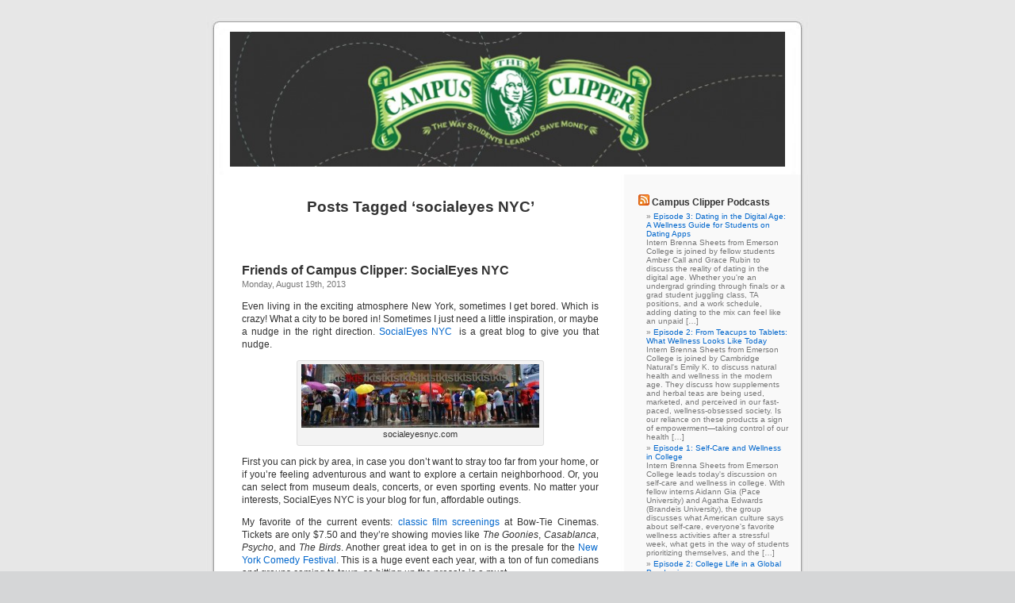

--- FILE ---
content_type: text/html; charset=UTF-8
request_url: https://blog.campusclipper.com/tag/socialeyes-nyc/
body_size: 9269
content:
<!DOCTYPE html PUBLIC "-//W3C//DTD XHTML 1.0 Transitional//EN" "http://www.w3.org/TR/xhtml1/DTD/xhtml1-transitional.dtd">
<html xmlns="http://www.w3.org/1999/xhtml" lang="en-US">

<head profile="http://gmpg.org/xfn/11">
<meta http-equiv="Content-Type" content="text/html; charset=UTF-8" />

<title>socialeyes NYC &laquo;  Campus Clipper</title>

<link rel="stylesheet" href="https://blog.campusclipper.com/wp-content/themes/default/style.css" type="text/css" media="screen" />
<link rel="pingback" href="https://blog.campusclipper.com/xmlrpc.php" />

<style type="text/css" media="screen">

	#page { background: url("https://blog.campusclipper.com/wp-content/themes/default/images/kubrickbg-ltr.jpg") repeat-y top; border: none; }

</style>

 

<link rel='dns-prefetch' href='//s.w.org' />
<link rel="alternate" type="application/rss+xml" title="Campus Clipper &raquo; Feed" href="https://blog.campusclipper.com/feed/" />
<link rel="alternate" type="application/rss+xml" title="Campus Clipper &raquo; Comments Feed" href="https://blog.campusclipper.com/comments/feed/" />
<link rel="alternate" type="application/rss+xml" title="Campus Clipper &raquo; socialeyes NYC Tag Feed" href="https://blog.campusclipper.com/tag/socialeyes-nyc/feed/" />
		<script type="text/javascript">
			window._wpemojiSettings = {"baseUrl":"https:\/\/s.w.org\/images\/core\/emoji\/12.0.0-1\/72x72\/","ext":".png","svgUrl":"https:\/\/s.w.org\/images\/core\/emoji\/12.0.0-1\/svg\/","svgExt":".svg","source":{"concatemoji":"https:\/\/blog.campusclipper.com\/wp-includes\/js\/wp-emoji-release.min.js?ver=5.3.20"}};
			!function(e,a,t){var n,r,o,i=a.createElement("canvas"),p=i.getContext&&i.getContext("2d");function s(e,t){var a=String.fromCharCode;p.clearRect(0,0,i.width,i.height),p.fillText(a.apply(this,e),0,0);e=i.toDataURL();return p.clearRect(0,0,i.width,i.height),p.fillText(a.apply(this,t),0,0),e===i.toDataURL()}function c(e){var t=a.createElement("script");t.src=e,t.defer=t.type="text/javascript",a.getElementsByTagName("head")[0].appendChild(t)}for(o=Array("flag","emoji"),t.supports={everything:!0,everythingExceptFlag:!0},r=0;r<o.length;r++)t.supports[o[r]]=function(e){if(!p||!p.fillText)return!1;switch(p.textBaseline="top",p.font="600 32px Arial",e){case"flag":return s([127987,65039,8205,9895,65039],[127987,65039,8203,9895,65039])?!1:!s([55356,56826,55356,56819],[55356,56826,8203,55356,56819])&&!s([55356,57332,56128,56423,56128,56418,56128,56421,56128,56430,56128,56423,56128,56447],[55356,57332,8203,56128,56423,8203,56128,56418,8203,56128,56421,8203,56128,56430,8203,56128,56423,8203,56128,56447]);case"emoji":return!s([55357,56424,55356,57342,8205,55358,56605,8205,55357,56424,55356,57340],[55357,56424,55356,57342,8203,55358,56605,8203,55357,56424,55356,57340])}return!1}(o[r]),t.supports.everything=t.supports.everything&&t.supports[o[r]],"flag"!==o[r]&&(t.supports.everythingExceptFlag=t.supports.everythingExceptFlag&&t.supports[o[r]]);t.supports.everythingExceptFlag=t.supports.everythingExceptFlag&&!t.supports.flag,t.DOMReady=!1,t.readyCallback=function(){t.DOMReady=!0},t.supports.everything||(n=function(){t.readyCallback()},a.addEventListener?(a.addEventListener("DOMContentLoaded",n,!1),e.addEventListener("load",n,!1)):(e.attachEvent("onload",n),a.attachEvent("onreadystatechange",function(){"complete"===a.readyState&&t.readyCallback()})),(n=t.source||{}).concatemoji?c(n.concatemoji):n.wpemoji&&n.twemoji&&(c(n.twemoji),c(n.wpemoji)))}(window,document,window._wpemojiSettings);
		</script>
		<style type="text/css">
img.wp-smiley,
img.emoji {
	display: inline !important;
	border: none !important;
	box-shadow: none !important;
	height: 1em !important;
	width: 1em !important;
	margin: 0 .07em !important;
	vertical-align: -0.1em !important;
	background: none !important;
	padding: 0 !important;
}
</style>
	<link rel='stylesheet' id='wp-block-library-css'  href='https://blog.campusclipper.com/wp-includes/css/dist/block-library/style.min.css?ver=5.3.20' type='text/css' media='all' />
<link rel='stylesheet' id='addtoany-css'  href='https://blog.campusclipper.com/wp-content/plugins/add-to-any/addtoany.min.css?ver=1.15' type='text/css' media='all' />
<script type='text/javascript' src='https://blog.campusclipper.com/wp-includes/js/jquery/jquery.js?ver=1.12.4-wp'></script>
<script type='text/javascript' src='https://blog.campusclipper.com/wp-includes/js/jquery/jquery-migrate.min.js?ver=1.4.1'></script>
<script type='text/javascript' src='https://blog.campusclipper.com/wp-content/plugins/add-to-any/addtoany.min.js?ver=1.1'></script>
<link rel='https://api.w.org/' href='https://blog.campusclipper.com/wp-json/' />
<link rel="EditURI" type="application/rsd+xml" title="RSD" href="https://blog.campusclipper.com/xmlrpc.php?rsd" />
<link rel="wlwmanifest" type="application/wlwmanifest+xml" href="https://blog.campusclipper.com/wp-includes/wlwmanifest.xml" /> 
<meta name="generator" content="WordPress 5.3.20" />

<script data-cfasync="false">
window.a2a_config=window.a2a_config||{};a2a_config.callbacks=[];a2a_config.overlays=[];a2a_config.templates={};
(function(d,s,a,b){a=d.createElement(s);b=d.getElementsByTagName(s)[0];a.async=1;a.src="https://static.addtoany.com/menu/page.js";b.parentNode.insertBefore(a,b);})(document,"script");
</script>
<style type='text/css'>
<!--#header { background: url('https://blog.campusclipper.com/wp-content/themes/default/images/header-img.php?upper=FFFFFF&lower=FFFFFF') no-repeat bottom center; }
--></style>
<style type="text/css">.recentcomments a{display:inline !important;padding:0 !important;margin:0 !important;}</style><script type="text/javascript" src="https://blog.campusclipper.com/wp-content/plugins/si-captcha-for-wordpress/captcha/si_captcha.js?ver=1768155017"></script>
<!-- begin SI CAPTCHA Anti-Spam - login/register form style -->
<style type="text/css">
.si_captcha_small { width:175px; height:45px; padding-top:10px; padding-bottom:10px; }
.si_captcha_large { width:250px; height:60px; padding-top:10px; padding-bottom:10px; }
img#si_image_com { border-style:none; margin:0; padding-right:5px; float:left; }
img#si_image_reg { border-style:none; margin:0; padding-right:5px; float:left; }
img#si_image_log { border-style:none; margin:0; padding-right:5px; float:left; }
img#si_image_side_login { border-style:none; margin:0; padding-right:5px; float:left; }
img#si_image_checkout { border-style:none; margin:0; padding-right:5px; float:left; }
img#si_image_jetpack { border-style:none; margin:0; padding-right:5px; float:left; }
img#si_image_bbpress_topic { border-style:none; margin:0; padding-right:5px; float:left; }
.si_captcha_refresh { border-style:none; margin:0; vertical-align:bottom; }
div#si_captcha_input { display:block; padding-top:15px; padding-bottom:5px; }
label#si_captcha_code_label { margin:0; }
input#si_captcha_code_input { width:65px; }
p#si_captcha_code_p { clear: left; padding-top:10px; }
.si-captcha-jetpack-error { color:#DC3232; }
</style>
<!-- end SI CAPTCHA Anti-Spam - login/register form style -->
</head>
<body data-rsssl=1 class="archive tag tag-socialeyes-nyc tag-1003">
<div id="page">


<div id="header" role="banner">
	<center><a href="https://blog.campusclipper.com/"><img src="//campusclipper.com/blog/wp-content/uploads/2009/12/cropped-blog-image_campus-clipper.jpg" style="border:0;padding-top:20px;width:700px;"></a></center>
<!--	<div id="headerimg">
				<h1><a href="https://blog.campusclipper.com/">Campus Clipper</a></h1>
		<div class="description">The Way Students Learn to Save Money</div>
	</div> -->
</div>
<hr />

	<div id="content" class="narrowcolumn" role="main">

		
 	   	  		<h2 class="pagetitle">Posts Tagged &#8216;socialeyes NYC&#8217;</h2>
 	  

		<div class="navigation">
			<div class="alignleft"></div>
			<div class="alignright"></div>
		</div>

				<div class="post-7615 post type-post status-publish format-standard hentry category-businesses-we-love category-movies-on-entertainment category-on-college category-on-entertainment category-on-fun category-on-savings category-on-values category-out-on-the-town category-outside-manhattan tag-cheap-outings tag-fun tag-savings tag-socialeyes-nyc">
				<h3 id="post-7615"><a href="https://blog.campusclipper.com/friends-of-campus-clipper-socialeyes-nyc/" rel="bookmark" title="Permanent Link to Friends of Campus Clipper: SocialEyes NYC">Friends of Campus Clipper: SocialEyes NYC</a></h3>
				<small>Monday, August 19th, 2013</small>

				<div class="entry">
					<p>Even living in the exciting atmosphere New York, sometimes I get bored. Which is crazy! What a city to be bored in! Sometimes I just need a little inspiration, or maybe a nudge in the right direction. <a href="http://socialeyesnyc.com/author/socialeyesnyc/">SocialEyes NYC </a> is a great blog to give you that nudge.</p>
<div id="attachment_7640" style="width: 310px" class="wp-caption aligncenter"><img aria-describedby="caption-attachment-7640" class="size-medium wp-image-7640" title="cropped-hans-tkts-3" src="https://campusclipper.com/blog/wp-content/uploads/2013/08/cropped-hans-tkts-3-300x80.jpg" alt="" width="300" height="80" srcset="https://blog.campusclipper.com/wp-content/uploads/2013/08/cropped-hans-tkts-3-300x80.jpg 300w, https://blog.campusclipper.com/wp-content/uploads/2013/08/cropped-hans-tkts-3-500x134.jpg 500w, https://blog.campusclipper.com/wp-content/uploads/2013/08/cropped-hans-tkts-3.jpg 960w" sizes="(max-width: 300px) 100vw, 300px" /><p id="caption-attachment-7640" class="wp-caption-text">socialeyesnyc.com</p></div>
<p>First you can pick by area, in case you don’t want to stray too far from your home, or if you&#8217;re feeling adventurous and want to explore a certain neighborhood. Or, you can select from museum deals, concerts, or even sporting events. No matter your interests, SocialEyes NYC is your blog for fun, affordable outings.</p>
<p>My favorite of the current events: <a href="http://socialeyesnyc.com/2013/08/13/classic-films-in-nyc-for-7-50-at-bow-tie-cinemas/">classic film screenings</a> at Bow-Tie Cinemas. Tickets are only $7.50 and they’re showing movies like <em>The Goonies</em>, <em>Casablanca</em>,<em> Psycho</em>, and <em>The Birds</em>. Another great idea to get in on is the presale for the <a href="http://socialeyesnyc.com/2013/08/07/presale-new-york-comedy-festival-2013/">New York Comedy Festival</a>. This is a huge event each year, with a ton of fun comedians and groups coming to town, so hitting up the presale is a must.</p>
<p>Let SocialEyes NYC help you search for your next fun night in the city!</p>
<p>—————————————————————————————————————</p>
<p>Erin O&#8217;Brien, NYU.</p>
<p>Follow the Campus Clipper on <a href="https://twitter.com/#%21/campusclipper">Twitter</a> and Like us on <a href="https://www.facebook.com/CampusClipperNYC">Facebook</a>!</p>
<p>Interested in more deals for students? <a href="http://www.campusclipper.com/new/newsletter.php">Sign up</a> for our bi-weekly newsletter to get the latest in student discounts and promotions  and follow our <a href="http://campusclipper.tumblr.com/">Tumblr</a> and <a href="http://pinterest.com/campusclipper/">Pinterest</a>. For savings on-the-go, download our printable <a href="http://www.campusclipper.com/new/students_mediakit.php">coupon e-book</a>!</p>
<div class="addtoany_share_save_container addtoany_content addtoany_content_bottom"><div class="a2a_kit a2a_kit_size_32 addtoany_list" data-a2a-url="https://blog.campusclipper.com/friends-of-campus-clipper-socialeyes-nyc/" data-a2a-title="Friends of Campus Clipper: SocialEyes NYC"><a class="a2a_dd addtoany_share_save addtoany_share" href="https://www.addtoany.com/share"><img src="https://static.addtoany.com/buttons/share_save_171_16.png" alt="Share"></a></div></div>				</div>

				<p class="postmetadata">Tags:<a href="https://blog.campusclipper.com/tag/cheap-outings/" rel="tag">cheap outings</a>, <a href="https://blog.campusclipper.com/tag/fun/" rel="tag">Fun</a>, <a href="https://blog.campusclipper.com/tag/savings/" rel="tag">savings</a>, <a href="https://blog.campusclipper.com/tag/socialeyes-nyc/" rel="tag">socialeyes NYC</a><br /> Posted in <a href="https://blog.campusclipper.com/category/on-shopping/businesses-we-love/" rel="category tag">Businesses We Love</a>, <a href="https://blog.campusclipper.com/category/on-entertainment/movies-on-entertainment/" rel="category tag">Movies</a>, <a href="https://blog.campusclipper.com/category/on-college/" rel="category tag">onCollege</a>, <a href="https://blog.campusclipper.com/category/on-entertainment/" rel="category tag">onEntertainment</a>, <a href="https://blog.campusclipper.com/category/on-fun/" rel="category tag">onFun</a>, <a href="https://blog.campusclipper.com/category/on-savings/" rel="category tag">onSavings</a>, <a href="https://blog.campusclipper.com/category/on-values/" rel="category tag">onValues</a>, <a href="https://blog.campusclipper.com/category/on-fun/out-on-the-town/" rel="category tag">Out On The Town</a>, <a href="https://blog.campusclipper.com/category/on-fun/outside-manhattan/" rel="category tag">Outside Manhattan</a> |   <a href="https://blog.campusclipper.com/friends-of-campus-clipper-socialeyes-nyc/#respond">No Comments &#187;</a></p>

			</div>

		
		<div class="navigation">
			<div class="alignleft"></div>
			<div class="alignright"></div>
		</div>
		</div>

	<div id="sidebar" role="complementary">
		<ul>
			<li id="rss-3" class="widget widget_rss"><h2 class="widgettitle"><a class="rsswidget" href="http://campusclipperpodcast.podomatic.com/rss2.xml"><img class="rss-widget-icon" style="border:0" width="14" height="14" src="https://blog.campusclipper.com/wp-includes/images/rss.png" alt="RSS" /></a> <a class="rsswidget" href="https://www.podomatic.com/podcasts/campusclipperpodcast">Campus Clipper Podcasts</a></h2><ul><li><a class='rsswidget' href='https://www.podomatic.com/podcasts/campusclipperpodcast/episodes/2025-05-12T07_35_13-07_00'>Episode 3: Dating in the Digital Age: A Wellness Guide for Students on Dating Apps</a><div class="rssSummary">Intern Brenna Sheets from Emerson College is joined by fellow students Amber Call and Grace Rubin to discuss the reality of dating in the digital age. Whether you&#039;re an undergrad grinding through finals or a grad student juggling class, TA positions, and a work schedule, adding dating to the mix can feel like an unpaid [&hellip;]</div></li><li><a class='rsswidget' href='https://www.podomatic.com/podcasts/campusclipperpodcast/episodes/2025-04-11T08_40_22-07_00'>Episode 2: From Teacups to Tablets: What Wellness Looks Like Today</a><div class="rssSummary">Intern Brenna Sheets from Emerson College is joined by Cambridge Natural&#039;s Emily K. to discuss natural health and wellness in the modern age. They discuss how supplements and herbal teas are being used, marketed, and perceived in our fast-paced, wellness-obsessed society. Is our reliance on these products a sign of empowerment—taking control of our health [&hellip;]</div></li><li><a class='rsswidget' href='https://www.podomatic.com/podcasts/campusclipperpodcast/episodes/2025-02-25T08_34_17-08_00'>Episode 1: Self-Care and Wellness in College</a><div class="rssSummary">Intern Brenna Sheets from Emerson College leads today&#039;s discussion on self-care and wellness in college. With fellow interns Aidann Gia (Pace University) and Agatha Edwards (Brandeis University), the group discusses what American culture says about self-care, everyone&#039;s favorite wellness activities after a stressful week, what gets in the way of students prioritizing themselves, and the [&hellip;]</div></li><li><a class='rsswidget' href='https://www.podomatic.com/podcasts/campusclipperpodcast/episodes/2022-07-18T12_54_24-07_00'>Episode 2: College Life in a Global Pandemic</a><div class="rssSummary">Intern Katie leads today&#039;s discussion. We talk about the pandemic&#039;s effect on college students, since current juniors and seniors&#039; college experiences have been largely defined by the pandemic. We discuss what it was like being sent home from college in 2020, navigating online classes and extracurricular activities, and the lessons we&#039;ve learned from this whole [&hellip;]</div></li><li><a class='rsswidget' href='https://www.podomatic.com/podcasts/campusclipperpodcast/episodes/2022-07-12T14_04_54-07_00'>Episode 1: There&#039;s Always Something to Keep Us Inspired (Whether We Like It or Not)</a><div class="rssSummary">Welcome back to a new season of the Campus Clipper podcast!Intern Megan leads today&#039;s discussion. We talk about the activities that inspire creativity in our cities and how to balance creative hobbies with schoolwork and internships. We also discuss the uncertainty and insecurity that we often feel when putting our creative work out in the [&hellip;]</div></li><li><a class='rsswidget' href='https://www.podomatic.com/podcasts/campusclipperpodcast/episodes/2022-03-28T11_32_10-07_00'>Episode 9: The Stories that Touch Our Hearts</a><div class="rssSummary">Intern Ehani leads today&#039;s discussion. We talk about the films, series, books, and other art that has touched our hearts, even when the world makes us want to be dark and cynical. We also discuss what role our passions have in our lives, and what passion means to us. Mentioned in this episode:Call Me By [&hellip;]</div></li><li><a class='rsswidget' href='https://www.podomatic.com/podcasts/campusclipperpodcast/episodes/2022-03-14T15_37_55-07_00'>Episode 8: College in a Big City: Hop On the Train and Go to a Museum</a><div class="rssSummary">In this episode, our interns talk about going to college in a big city - from the cultural advantages to how they deal with the expensive cost of living. We also share our favorite things to splurge on. Mentioned in this episode:The Whitney MuseumThe Tenement MuseumTips for budgeting (even when you&#039;re not the budgeting type)Check out [&hellip;]</div></li><li><a class='rsswidget' href='https://www.podomatic.com/podcasts/campusclipperpodcast/episodes/2022-02-28T11_57_03-08_00'>Episode 7: Let&#039;s Talk About Writing</a><div class="rssSummary">In this episode, our publishing interns talk about why they love writing and how they use writing and creativity as a tool for personal development and mental health.  Check out our publishing interns&#039; writing on the Campus Clipper Blog. This episode was recorded at the new East Village, NYC location of Marinara Pizza. Click this [&hellip;]</div></li></ul></li><li id="search-3" class="widget widget_search"><h2 class="widgettitle">Campus Clipper Search</h2><form role="search" method="get" id="searchform" class="searchform" action="https://blog.campusclipper.com/">
				<div>
					<label class="screen-reader-text" for="s">Search for:</label>
					<input type="text" value="" name="s" id="s" />
					<input type="submit" id="searchsubmit" value="Search" />
				</div>
			</form></li><li id="categories-3" class="widget widget_categories"><h2 class="widgettitle">Categories</h2><form action="https://blog.campusclipper.com" method="get"><label class="screen-reader-text" for="cat">Categories</label><select  name='cat' id='cat' class='postform' >
	<option value='-1'>Select Category</option>
	<option class="level-0" value="541">Appreciation</option>
	<option class="level-0" value="1131">Budget Traveler</option>
	<option class="level-0" value="461">Businesses We Love</option>
	<option class="level-0" value="74">Cheap Eats</option>
	<option class="level-0" value="975">commercials</option>
	<option class="level-0" value="1959">Creativity</option>
	<option class="level-0" value="84">Eating Healthy</option>
	<option class="level-0" value="546">Family</option>
	<option class="level-0" value="85">Fashion</option>
	<option class="level-0" value="9">Friendship</option>
	<option class="level-0" value="91">Green Tips</option>
	<option class="level-0" value="90">Housing spaces</option>
	<option class="level-0" value="548">Internships</option>
	<option class="level-0" value="537">Movies</option>
	<option class="level-0" value="563">NYC Student Guide</option>
	<option class="level-0" value="693">NYC Student Guide KickStarter Project</option>
	<option class="level-0" value="1399">on Exercise</option>
	<option class="level-0" value="1410">on Writing</option>
	<option class="level-0" value="545">onBeauty</option>
	<option class="level-0" value="669">onBooks</option>
	<option class="level-0" value="532">onCollege</option>
	<option class="level-0" value="12">onEntertainment</option>
	<option class="level-0" value="6">onFood</option>
	<option class="level-0" value="534">onFun</option>
	<option class="level-0" value="11">onHealth</option>
	<option class="level-0" value="10">onJobs</option>
	<option class="level-0" value="544">onLife</option>
	<option class="level-0" value="3">onLove</option>
	<option class="level-0" value="536">onMusic</option>
	<option class="level-0" value="529">onNews</option>
	<option class="level-0" value="535">onSavings</option>
	<option class="level-0" value="543">onShopping</option>
	<option class="level-0" value="552">onStyle</option>
	<option class="level-0" value="339">onTalent</option>
	<option class="level-0" value="101">onTravel</option>
	<option class="level-0" value="1">onValues</option>
	<option class="level-0" value="87">Out On The Town</option>
	<option class="level-0" value="98">Outside Manhattan</option>
	<option class="level-0" value="4">Relationships</option>
	<option class="level-0" value="29">Restaurant Reviews</option>
	<option class="level-0" value="547">Resume Building</option>
	<option class="level-0" value="540">Reviews</option>
	<option class="level-0" value="5">Roommates</option>
	<option class="level-0" value="654">Social Media Learning</option>
	<option class="level-0" value="549">Student Activism</option>
	<option class="level-0" value="1965">student discounts</option>
	<option class="level-0" value="550">Student Issues</option>
	<option class="level-0" value="345">Student Maximu$ Summer/Fall 2010</option>
	<option class="level-0" value="7">Studying</option>
	<option class="level-0" value="538">TV</option>
	<option class="level-0" value="104">Uniqueness in NYC</option>
	<option class="level-0" value="1958">University</option>
	<option class="level-0" value="542">Upcoming Concerts</option>
	<option class="level-0" value="553">Video</option>
	<option class="level-0" value="1957">Writing</option>
</select>
</form>
<script type="text/javascript">
/* <![CDATA[ */
(function() {
	var dropdown = document.getElementById( "cat" );
	function onCatChange() {
		if ( dropdown.options[ dropdown.selectedIndex ].value > 0 ) {
			dropdown.parentNode.submit();
		}
	}
	dropdown.onchange = onCatChange;
})();
/* ]]> */
</script>

			</li><li id="nav_menu-6" class="widget widget_nav_menu"><h2 class="widgettitle">Spotlight: Restaurant Reviews</h2><div class="menu-campus-clipper-restaurant-reviews-container"><ul id="menu-campus-clipper-restaurant-reviews" class="menu"><li id="menu-item-14697" class="menu-item menu-item-type-post_type menu-item-object-post menu-item-14697"><a href="https://blog.campusclipper.com/restaurant-review-filthy-flats-in-brooklyn/">Restaurant Review: Filthy Flats in Brooklyn</a></li>
<li id="menu-item-14696" class="menu-item menu-item-type-post_type menu-item-object-post menu-item-14696"><a href="https://blog.campusclipper.com/come-to-smashburger-with-an-ex-vegetarian/">Come to SmashBurger with an Ex-Vegetarian</a></li>
<li id="menu-item-14064" class="menu-item menu-item-type-post_type menu-item-object-post menu-item-14064"><a href="https://blog.campusclipper.com/the-art-of-eating-chapter-6-cuban-mexican-food-cafe-habana/">The Art of Eating Chapter 6: Cuban/Mexican Food (Café Habana)</a></li>
<li id="menu-item-13450" class="menu-item menu-item-type-post_type menu-item-object-post menu-item-13450"><a href="https://blog.campusclipper.com/the-art-of-eating-chapter-1-korean-food-bonchon-on-23rd/">The Art of Eating Chapter 1: Korean Food (Bonchon on 23rd)</a></li>
<li id="menu-item-13011" class="menu-item menu-item-type-post_type menu-item-object-post menu-item-13011"><a href="https://blog.campusclipper.com/classic-arepas-and-classic-tastes/">Classic Arepas and Classic Tastes</a></li>
<li id="menu-item-12992" class="menu-item menu-item-type-post_type menu-item-object-post menu-item-12992"><a href="https://blog.campusclipper.com/rapid-revival-restaurant-review-returns-reinvigorated-the-bean/">Rapid Revival Restaurant Review Returns Reinvigorated: The Bean</a></li>
<li id="menu-item-12993" class="menu-item menu-item-type-post_type menu-item-object-post menu-item-12993"><a href="https://blog.campusclipper.com/rainy-day-hibachi-at-okinii/">Rainy Day Hibachi at Okinii</a></li>
<li id="menu-item-12011" class="menu-item menu-item-type-post_type menu-item-object-post menu-item-12011"><a href="https://blog.campusclipper.com/restaurant-review-bareburger/">Restaurant Review: Bareburger</a></li>
<li id="menu-item-13758" class="menu-item menu-item-type-post_type menu-item-object-post menu-item-13758"><a href="https://blog.campusclipper.com/the-art-of-eating-chapter-2-middle-eastern-food-naya/">The Art of Eating Chapter 2: Middle Eastern Food (Naya)</a></li>
</ul></div></li><li id="nav_menu-11" class="widget widget_nav_menu"><h2 class="widgettitle">Coupons</h2><div class="menu-coupons-3-container"><ul id="menu-coupons-3" class="menu"><li id="menu-item-3682" class="menu-item menu-item-type-custom menu-item-object-custom menu-item-3682"><a href="http://campusclipper.tumblr.com/">Campus Clipper Tumblr</a></li>
</ul></div></li><li id="nav_menu-15" class="widget widget_nav_menu"><h2 class="widgettitle">Campus Clipper Intern Testimonies</h2><div class="menu-campus-clipper-intern-testimonies-container"><ul id="menu-campus-clipper-intern-testimonies" class="menu"><li id="menu-item-13015" class="menu-item menu-item-type-post_type menu-item-object-post menu-item-13015"><a href="https://blog.campusclipper.com/internship-testimony/">Internship Testimony</a></li>
<li id="menu-item-13019" class="menu-item menu-item-type-post_type menu-item-object-page menu-item-13019"><a href="https://blog.campusclipper.com/campus-clipper-interns/">Campus Clipper Interns</a></li>
</ul></div></li><li id="nav_menu-10" class="widget widget_nav_menu"><h2 class="widgettitle">Designers</h2><div class="menu-designers-container"><ul id="menu-designers" class="menu"><li id="menu-item-3679" class="menu-item menu-item-type-post_type menu-item-object-page menu-item-3679"><a href="https://blog.campusclipper.com/campus-clipper-designers/">Campus Clipper Designers</a></li>
</ul></div></li><li id="nav_menu-8" class="widget widget_nav_menu"><h2 class="widgettitle">Student Maximu$ Magazine</h2><div class="menu-student-maximus-magazine-3-container"><ul id="menu-student-maximus-magazine-3" class="menu"><li id="menu-item-3583" class="menu-item menu-item-type-post_type menu-item-object-page menu-item-3583"><a href="https://blog.campusclipper.com/about-the-magazine/">About the magazine</a></li>
<li id="menu-item-3571" class="menu-item menu-item-type-post_type menu-item-object-page menu-item-3571"><a href="https://blog.campusclipper.com/student-maximu-student-talent/">onTalent</a></li>
<li id="menu-item-3634" class="menu-item menu-item-type-post_type menu-item-object-page menu-item-3634"><a href="https://blog.campusclipper.com/onfood-2/">onFood</a></li>
<li id="menu-item-3635" class="menu-item menu-item-type-post_type menu-item-object-page menu-item-3635"><a href="https://blog.campusclipper.com/onlove/">onLove</a></li>
<li id="menu-item-3636" class="menu-item menu-item-type-post_type menu-item-object-page menu-item-3636"><a href="https://blog.campusclipper.com/onfun/">onFun</a></li>
<li id="menu-item-3637" class="menu-item menu-item-type-post_type menu-item-object-page menu-item-3637"><a href="https://blog.campusclipper.com/onsavings/">onSavings</a></li>
<li id="menu-item-3641" class="menu-item menu-item-type-post_type menu-item-object-page menu-item-3641"><a href="https://blog.campusclipper.com/onvalue/">onValue</a></li>
</ul></div></li><li id="nav_menu-3" class="widget widget_nav_menu"><h2 class="widgettitle">NYC Student Guide</h2><div class="menu-campus-clipper-nyc-student-guide-container"><ul id="menu-campus-clipper-nyc-student-guide" class="menu"><li id="menu-item-788" class="menu-item menu-item-type-post_type menu-item-object-page menu-item-788"><a href="https://blog.campusclipper.com/about-the-nyc-student-guide/">About The Guide</a></li>
<li id="menu-item-3657" class="menu-item menu-item-type-custom menu-item-object-custom menu-item-3657"><a href="http://campusclipper.com/blog/?p=866">Meet The Authors</a></li>
<li id="menu-item-3677" class="menu-item menu-item-type-custom menu-item-object-custom menu-item-3677"><a href="http://www.amazon.com/Campus-Clipper-NYC-Student-Guide/dp/0615415415/ref=sr_1_1?ie=UTF8&#038;qid=1320329175&#038;sr=8-1">Buy The Guide</a></li>
</ul></div></li>		<li id="recent-posts-3" class="widget widget_recent_entries">		<h2 class="widgettitle">Recent Posts</h2>		<ul>
											<li>
					<a href="https://blog.campusclipper.com/upcoming-campus-clipper-event-celebrate-international-student-month-with-us/">Upcoming Campus Clipper Event: Celebrate International Student Month with us!</a>
									</li>
											<li>
					<a href="https://blog.campusclipper.com/rediscover-yourself-and-your-town/">Rediscover Yourself and Your Town</a>
									</li>
											<li>
					<a href="https://blog.campusclipper.com/just-around-the-corner-thin-cookies/">Just Around the Corner: Thin Cookies</a>
									</li>
											<li>
					<a href="https://blog.campusclipper.com/you-cant-commute-from-across-the-world/">You can’t commute from across the world</a>
									</li>
											<li>
					<a href="https://blog.campusclipper.com/romanticize-your-life-your-commute-everything/">Romanticize your life, your commute, everything</a>
									</li>
					</ul>
		</li><li id="nav_menu-13" class="widget widget_nav_menu"><h2 class="widgettitle">Internships</h2><div class="menu-internships-container"><ul id="menu-internships" class="menu"><li id="menu-item-12667" class="menu-item menu-item-type-post_type menu-item-object-post menu-item-12667"><a href="https://blog.campusclipper.com/internships/">Internships</a></li>
</ul></div></li><li id="meta-3" class="widget widget_meta"><h2 class="widgettitle">Admin</h2>			<ul>
						<li><a href="https://blog.campusclipper.com/wp-login.php">Log in</a></li>
			<li><a href="https://blog.campusclipper.com/feed/">Entries feed</a></li>
			<li><a href="https://blog.campusclipper.com/comments/feed/">Comments feed</a></li>
			<li><a href="https://wordpress.org/">WordPress.org</a></li>			</ul>
			</li><li id="archives-3" class="widget widget_archive"><h2 class="widgettitle">Archives</h2>		<ul>
				<li><a href='https://blog.campusclipper.com/2025/12/'>December 2025</a></li>
	<li><a href='https://blog.campusclipper.com/2025/11/'>November 2025</a></li>
	<li><a href='https://blog.campusclipper.com/2025/10/'>October 2025</a></li>
	<li><a href='https://blog.campusclipper.com/2025/09/'>September 2025</a></li>
	<li><a href='https://blog.campusclipper.com/2025/08/'>August 2025</a></li>
	<li><a href='https://blog.campusclipper.com/2025/07/'>July 2025</a></li>
	<li><a href='https://blog.campusclipper.com/2025/06/'>June 2025</a></li>
	<li><a href='https://blog.campusclipper.com/2025/05/'>May 2025</a></li>
	<li><a href='https://blog.campusclipper.com/2025/04/'>April 2025</a></li>
	<li><a href='https://blog.campusclipper.com/2025/03/'>March 2025</a></li>
	<li><a href='https://blog.campusclipper.com/2025/02/'>February 2025</a></li>
	<li><a href='https://blog.campusclipper.com/2025/01/'>January 2025</a></li>
	<li><a href='https://blog.campusclipper.com/2024/12/'>December 2024</a></li>
	<li><a href='https://blog.campusclipper.com/2024/11/'>November 2024</a></li>
	<li><a href='https://blog.campusclipper.com/2024/10/'>October 2024</a></li>
	<li><a href='https://blog.campusclipper.com/2024/09/'>September 2024</a></li>
	<li><a href='https://blog.campusclipper.com/2024/08/'>August 2024</a></li>
	<li><a href='https://blog.campusclipper.com/2024/07/'>July 2024</a></li>
	<li><a href='https://blog.campusclipper.com/2024/06/'>June 2024</a></li>
	<li><a href='https://blog.campusclipper.com/2024/05/'>May 2024</a></li>
	<li><a href='https://blog.campusclipper.com/2024/04/'>April 2024</a></li>
	<li><a href='https://blog.campusclipper.com/2024/03/'>March 2024</a></li>
	<li><a href='https://blog.campusclipper.com/2024/02/'>February 2024</a></li>
	<li><a href='https://blog.campusclipper.com/2023/11/'>November 2023</a></li>
	<li><a href='https://blog.campusclipper.com/2023/10/'>October 2023</a></li>
	<li><a href='https://blog.campusclipper.com/2023/09/'>September 2023</a></li>
	<li><a href='https://blog.campusclipper.com/2023/07/'>July 2023</a></li>
	<li><a href='https://blog.campusclipper.com/2023/06/'>June 2023</a></li>
	<li><a href='https://blog.campusclipper.com/2023/03/'>March 2023</a></li>
	<li><a href='https://blog.campusclipper.com/2022/11/'>November 2022</a></li>
	<li><a href='https://blog.campusclipper.com/2022/10/'>October 2022</a></li>
	<li><a href='https://blog.campusclipper.com/2022/09/'>September 2022</a></li>
	<li><a href='https://blog.campusclipper.com/2022/08/'>August 2022</a></li>
	<li><a href='https://blog.campusclipper.com/2022/07/'>July 2022</a></li>
	<li><a href='https://blog.campusclipper.com/2022/06/'>June 2022</a></li>
	<li><a href='https://blog.campusclipper.com/2022/05/'>May 2022</a></li>
	<li><a href='https://blog.campusclipper.com/2022/04/'>April 2022</a></li>
	<li><a href='https://blog.campusclipper.com/2022/03/'>March 2022</a></li>
	<li><a href='https://blog.campusclipper.com/2022/02/'>February 2022</a></li>
	<li><a href='https://blog.campusclipper.com/2021/11/'>November 2021</a></li>
	<li><a href='https://blog.campusclipper.com/2021/10/'>October 2021</a></li>
	<li><a href='https://blog.campusclipper.com/2021/09/'>September 2021</a></li>
	<li><a href='https://blog.campusclipper.com/2021/08/'>August 2021</a></li>
	<li><a href='https://blog.campusclipper.com/2021/07/'>July 2021</a></li>
	<li><a href='https://blog.campusclipper.com/2021/06/'>June 2021</a></li>
	<li><a href='https://blog.campusclipper.com/2021/05/'>May 2021</a></li>
	<li><a href='https://blog.campusclipper.com/2021/04/'>April 2021</a></li>
	<li><a href='https://blog.campusclipper.com/2021/03/'>March 2021</a></li>
	<li><a href='https://blog.campusclipper.com/2021/02/'>February 2021</a></li>
	<li><a href='https://blog.campusclipper.com/2020/12/'>December 2020</a></li>
	<li><a href='https://blog.campusclipper.com/2020/11/'>November 2020</a></li>
	<li><a href='https://blog.campusclipper.com/2020/10/'>October 2020</a></li>
	<li><a href='https://blog.campusclipper.com/2020/03/'>March 2020</a></li>
	<li><a href='https://blog.campusclipper.com/2020/02/'>February 2020</a></li>
	<li><a href='https://blog.campusclipper.com/2019/12/'>December 2019</a></li>
	<li><a href='https://blog.campusclipper.com/2019/08/'>August 2019</a></li>
	<li><a href='https://blog.campusclipper.com/2019/07/'>July 2019</a></li>
	<li><a href='https://blog.campusclipper.com/2019/06/'>June 2019</a></li>
	<li><a href='https://blog.campusclipper.com/2019/05/'>May 2019</a></li>
	<li><a href='https://blog.campusclipper.com/2019/04/'>April 2019</a></li>
	<li><a href='https://blog.campusclipper.com/2019/03/'>March 2019</a></li>
	<li><a href='https://blog.campusclipper.com/2019/02/'>February 2019</a></li>
	<li><a href='https://blog.campusclipper.com/2018/12/'>December 2018</a></li>
	<li><a href='https://blog.campusclipper.com/2018/11/'>November 2018</a></li>
	<li><a href='https://blog.campusclipper.com/2018/10/'>October 2018</a></li>
	<li><a href='https://blog.campusclipper.com/2018/09/'>September 2018</a></li>
	<li><a href='https://blog.campusclipper.com/2018/08/'>August 2018</a></li>
	<li><a href='https://blog.campusclipper.com/2018/07/'>July 2018</a></li>
	<li><a href='https://blog.campusclipper.com/2018/04/'>April 2018</a></li>
	<li><a href='https://blog.campusclipper.com/2018/03/'>March 2018</a></li>
	<li><a href='https://blog.campusclipper.com/2018/02/'>February 2018</a></li>
	<li><a href='https://blog.campusclipper.com/2018/01/'>January 2018</a></li>
	<li><a href='https://blog.campusclipper.com/2017/12/'>December 2017</a></li>
	<li><a href='https://blog.campusclipper.com/2017/11/'>November 2017</a></li>
	<li><a href='https://blog.campusclipper.com/2017/10/'>October 2017</a></li>
	<li><a href='https://blog.campusclipper.com/2017/09/'>September 2017</a></li>
	<li><a href='https://blog.campusclipper.com/2017/08/'>August 2017</a></li>
	<li><a href='https://blog.campusclipper.com/2017/07/'>July 2017</a></li>
	<li><a href='https://blog.campusclipper.com/2017/06/'>June 2017</a></li>
	<li><a href='https://blog.campusclipper.com/2017/05/'>May 2017</a></li>
	<li><a href='https://blog.campusclipper.com/2017/04/'>April 2017</a></li>
	<li><a href='https://blog.campusclipper.com/2017/03/'>March 2017</a></li>
	<li><a href='https://blog.campusclipper.com/2017/02/'>February 2017</a></li>
	<li><a href='https://blog.campusclipper.com/2017/01/'>January 2017</a></li>
	<li><a href='https://blog.campusclipper.com/2016/12/'>December 2016</a></li>
	<li><a href='https://blog.campusclipper.com/2016/11/'>November 2016</a></li>
	<li><a href='https://blog.campusclipper.com/2016/10/'>October 2016</a></li>
	<li><a href='https://blog.campusclipper.com/2016/09/'>September 2016</a></li>
	<li><a href='https://blog.campusclipper.com/2016/08/'>August 2016</a></li>
	<li><a href='https://blog.campusclipper.com/2016/07/'>July 2016</a></li>
	<li><a href='https://blog.campusclipper.com/2016/06/'>June 2016</a></li>
	<li><a href='https://blog.campusclipper.com/2016/05/'>May 2016</a></li>
	<li><a href='https://blog.campusclipper.com/2016/04/'>April 2016</a></li>
	<li><a href='https://blog.campusclipper.com/2016/03/'>March 2016</a></li>
	<li><a href='https://blog.campusclipper.com/2016/02/'>February 2016</a></li>
	<li><a href='https://blog.campusclipper.com/2016/01/'>January 2016</a></li>
	<li><a href='https://blog.campusclipper.com/2015/11/'>November 2015</a></li>
	<li><a href='https://blog.campusclipper.com/2015/10/'>October 2015</a></li>
	<li><a href='https://blog.campusclipper.com/2015/09/'>September 2015</a></li>
	<li><a href='https://blog.campusclipper.com/2015/08/'>August 2015</a></li>
	<li><a href='https://blog.campusclipper.com/2015/07/'>July 2015</a></li>
	<li><a href='https://blog.campusclipper.com/2015/06/'>June 2015</a></li>
	<li><a href='https://blog.campusclipper.com/2015/05/'>May 2015</a></li>
	<li><a href='https://blog.campusclipper.com/2015/03/'>March 2015</a></li>
	<li><a href='https://blog.campusclipper.com/2014/11/'>November 2014</a></li>
	<li><a href='https://blog.campusclipper.com/2014/10/'>October 2014</a></li>
	<li><a href='https://blog.campusclipper.com/2014/09/'>September 2014</a></li>
	<li><a href='https://blog.campusclipper.com/2014/08/'>August 2014</a></li>
	<li><a href='https://blog.campusclipper.com/2014/07/'>July 2014</a></li>
	<li><a href='https://blog.campusclipper.com/2014/06/'>June 2014</a></li>
	<li><a href='https://blog.campusclipper.com/2014/04/'>April 2014</a></li>
	<li><a href='https://blog.campusclipper.com/2014/03/'>March 2014</a></li>
	<li><a href='https://blog.campusclipper.com/2014/02/'>February 2014</a></li>
	<li><a href='https://blog.campusclipper.com/2014/01/'>January 2014</a></li>
	<li><a href='https://blog.campusclipper.com/2013/12/'>December 2013</a></li>
	<li><a href='https://blog.campusclipper.com/2013/11/'>November 2013</a></li>
	<li><a href='https://blog.campusclipper.com/2013/10/'>October 2013</a></li>
	<li><a href='https://blog.campusclipper.com/2013/09/'>September 2013</a></li>
	<li><a href='https://blog.campusclipper.com/2013/08/'>August 2013</a></li>
	<li><a href='https://blog.campusclipper.com/2013/07/'>July 2013</a></li>
	<li><a href='https://blog.campusclipper.com/2013/06/'>June 2013</a></li>
	<li><a href='https://blog.campusclipper.com/2013/03/'>March 2013</a></li>
	<li><a href='https://blog.campusclipper.com/2013/02/'>February 2013</a></li>
	<li><a href='https://blog.campusclipper.com/2013/01/'>January 2013</a></li>
	<li><a href='https://blog.campusclipper.com/2012/12/'>December 2012</a></li>
	<li><a href='https://blog.campusclipper.com/2012/11/'>November 2012</a></li>
	<li><a href='https://blog.campusclipper.com/2012/10/'>October 2012</a></li>
	<li><a href='https://blog.campusclipper.com/2012/09/'>September 2012</a></li>
	<li><a href='https://blog.campusclipper.com/2012/08/'>August 2012</a></li>
	<li><a href='https://blog.campusclipper.com/2012/07/'>July 2012</a></li>
	<li><a href='https://blog.campusclipper.com/2012/06/'>June 2012</a></li>
	<li><a href='https://blog.campusclipper.com/2012/05/'>May 2012</a></li>
	<li><a href='https://blog.campusclipper.com/2012/04/'>April 2012</a></li>
	<li><a href='https://blog.campusclipper.com/2012/03/'>March 2012</a></li>
	<li><a href='https://blog.campusclipper.com/2012/02/'>February 2012</a></li>
	<li><a href='https://blog.campusclipper.com/2012/01/'>January 2012</a></li>
	<li><a href='https://blog.campusclipper.com/2011/12/'>December 2011</a></li>
	<li><a href='https://blog.campusclipper.com/2011/11/'>November 2011</a></li>
	<li><a href='https://blog.campusclipper.com/2011/10/'>October 2011</a></li>
	<li><a href='https://blog.campusclipper.com/2011/09/'>September 2011</a></li>
	<li><a href='https://blog.campusclipper.com/2011/08/'>August 2011</a></li>
	<li><a href='https://blog.campusclipper.com/2011/07/'>July 2011</a></li>
	<li><a href='https://blog.campusclipper.com/2011/06/'>June 2011</a></li>
	<li><a href='https://blog.campusclipper.com/2011/04/'>April 2011</a></li>
	<li><a href='https://blog.campusclipper.com/2011/03/'>March 2011</a></li>
	<li><a href='https://blog.campusclipper.com/2011/02/'>February 2011</a></li>
	<li><a href='https://blog.campusclipper.com/2011/01/'>January 2011</a></li>
	<li><a href='https://blog.campusclipper.com/2010/12/'>December 2010</a></li>
	<li><a href='https://blog.campusclipper.com/2010/11/'>November 2010</a></li>
	<li><a href='https://blog.campusclipper.com/2010/10/'>October 2010</a></li>
	<li><a href='https://blog.campusclipper.com/2010/09/'>September 2010</a></li>
	<li><a href='https://blog.campusclipper.com/2010/08/'>August 2010</a></li>
	<li><a href='https://blog.campusclipper.com/2010/07/'>July 2010</a></li>
	<li><a href='https://blog.campusclipper.com/2010/06/'>June 2010</a></li>
	<li><a href='https://blog.campusclipper.com/2010/05/'>May 2010</a></li>
	<li><a href='https://blog.campusclipper.com/2010/01/'>January 2010</a></li>
	<li><a href='https://blog.campusclipper.com/2009/11/'>November 2009</a></li>
	<li><a href='https://blog.campusclipper.com/2009/10/'>October 2009</a></li>
		</ul>
			</li><li id="recent-comments-3" class="widget widget_recent_comments"><h2 class="widgettitle">Your Feedback</h2><ul id="recentcomments"><li class="recentcomments"><span class="comment-author-link"><a href='https://blog.campusclipper.com/it-creeps-up-on-overachievers/' rel='external nofollow ugc' class='url'>It Creeps Up on Overachievers &laquo; Campus Clipper</a></span> on <a href="https://blog.campusclipper.com/confessions-of-a-golden-child/comment-page-1/#comment-321236">Confessions of a “Golden Child”</a></li><li class="recentcomments"><span class="comment-author-link"><a href='https://extraproxies.com/buy-proxies/50-proxy-pack' rel='external nofollow ugc' class='url'>[BLOCKED BY STBV] The Trap</a></span> on <a href="https://blog.campusclipper.com/the-trap/comment-page-1/#comment-292896">The Trap</a></li><li class="recentcomments"><span class="comment-author-link"><a href='https://extraproxies.com' rel='external nofollow ugc' class='url'>[BLOCKED BY STBV] The Trap</a></span> on <a href="https://blog.campusclipper.com/the-trap/comment-page-1/#comment-292696">The Trap</a></li><li class="recentcomments"><span class="comment-author-link"><a href='https://extraproxies.com/tag/four/' rel='external nofollow ugc' class='url'>[BLOCKED BY STBV] The Trap</a></span> on <a href="https://blog.campusclipper.com/the-trap/comment-page-1/#comment-292030">The Trap</a></li></ul></li>		</ul>
	</div>



<hr />
<div id="footer" role="contentinfo">
<!-- If you'd like to support WordPress, having the "powered by" link somewhere on your blog is the best way; it's our only promotion or advertising. -->
	<p>
		Campus Clipper is proudly powered by <a href="http://wordpress.org/">WordPress</a>		<br /><a href="https://blog.campusclipper.com/feed/">Entries (RSS)</a> and <a href="https://blog.campusclipper.com/comments/feed/">Comments (RSS)</a>.		<!-- 85 queries. 0.130 seconds. -->
	</p>
</div>
</div>

<!-- Gorgeous design by Michael Heilemann - http://binarybonsai.com/kubrick/ -->

		<script type='text/javascript' src='https://blog.campusclipper.com/wp-includes/js/wp-embed.min.js?ver=5.3.20'></script>
<!--stats_footer_test--><script src="https://stats.wordpress.com/e-202602.js" type="text/javascript"></script>
<script type="text/javascript">
st_go({blog:'17206384',v:'ext',post:'0'});
var load_cmc = function(){linktracker_init(17206384,0,2);};
if ( typeof addLoadEvent != 'undefined' ) addLoadEvent(load_cmc);
else load_cmc();
</script>
</body>
</html>
